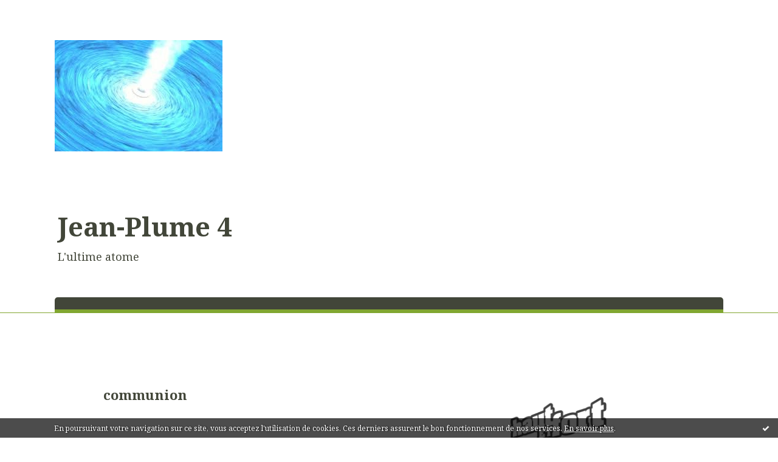

--- FILE ---
content_type: text/html; charset=utf-8
request_url: http://misterplume.hautetfort.com/tag/communion
body_size: 8792
content:
<!DOCTYPE html>
<!--[if lte IE 6]><html class="ie6 ie67 ie678" lang="fr"><![endif]-->
<!--[if IE 7]><html class="ie7 ie67 ie678" lang="fr"><![endif]-->
<!--[if IE 8]><html class="ie8 ie678" lang="fr"><![endif]-->
<!--[if IE 9]><html class="ie9" lang="fr"><![endif]-->
<!--[if (gt IE 9)|!(IE)]<!--><html lang="fr"><!--<![endif]-->
<head>
<meta charset="UTF-8"/>
<title>communion - Jean-Plume 4</title>
<meta name="viewport" content="width=device-width,initial-scale=1"/>
<meta name="description" content="L'ultime atome"/>
<meta name="keywords" content="communion, ESCHATOLOGIE"/>
<meta name="robots" content="index,follow"/>
<link rel="stylesheet" href="https://static.hautetfort.com/backend/skins/skin8/80a630.css"/>
<link rel="stylesheet" href="/style.css?1768728085"/>
<!--[if (gt IE 8)|!(IE)]<!-->
<link href="https://fonts.googleapis.com/css?family=Noto+Serif:400,400italic,700,700italic|" rel="stylesheet"/>
<!--<![endif]-->
<!--[if lte IE 8]>
<link href="https://fonts.googleapis.com/css?family=Noto+Serif:400" rel="stylesheet"/>
<link href="https://fonts.googleapis.com/css?family=Noto+Serif:400italic" rel="stylesheet"/>
<link href="https://fonts.googleapis.com/css?family=Noto+Serif:700" rel="stylesheet"/>
<link href="https://fonts.googleapis.com/css?family=Noto+Serif:700italic" rel="stylesheet"/>
<![endif]-->
<link rel="stylesheet" href="https://static.hautetfort.com/backend/css/font/font-awesome.min.css"/>
<!--[if IE 7]><link rel="stylesheet" href="https://static.hautetfort.com/backend/css/font/font-awesome-ie7.min.css"/><![endif]--><link rel="shortcut icon" href="https://static.hautetfort.com/backend/graphics/favicon.ico"/>
<link rel="alternate" type="application/atom+xml" title="Atom" href="http://misterplume.hautetfort.com/atom.xml"/>
<link rel="alternate" type="application/rss+xml" title="RSS" href="http://misterplume.hautetfort.com/index.rss"/>
<link rel="EditURI" type="application/rsd+xml" title="RSD" href="https://www.hautetfort.com/admin/rsd/79454"/>
<link rel="start" href="http://misterplume.hautetfort.com/" title="Home"/>
<link rel="canonical" href="http://misterplume.hautetfort.com/tag/communion"/>
<!--[if lt IE 9]><script src="http://html5shiv.googlecode.com/svn/trunk/html5.js"></script><![endif]-->
<!-- start script --><!-- end script --><a href="http://www.xiti.com/xiti.asp?s=491616" title="WebAnalytics" target="_top">
<script type="text/javascript">
<!--
Xt_param = 's=491616&p=';
try {Xt_r = top.document.referrer;}
catch(e) {Xt_r = document.referrer; }
Xt_h = new Date();
Xt_i = '<img width="80" height="15" border="0" alt="" ';
Xt_i += 'src="http://logv17.xiti.com/vcg.xiti?'+Xt_param;
Xt_i += '&hl='+Xt_h.getHours()+'x'+Xt_h.getMinutes()+'x'+Xt_h.getSeconds();
if(parseFloat(navigator.appVersion)>=4)
{Xt_s=screen;Xt_i+='&r='+Xt_s.width+'x'+Xt_s.height+'x'+Xt_s.pixelDepth+'x'+Xt_s.colorDepth;}
document.write(Xt_i+'&ref='+Xt_r.replace(/[<>"]/g, '').replace(/&/g, '$')+'" title="Internet Audience">');
//-->
</script>
<noscript>
Mesure d'audience ROI statistique webanalytics par <img width="80" height="15" src="http://logv17.xiti.com/vcg.xiti?s=491616&p=" alt="WebAnalytics" />
</noscript></a>
<!-- Start of StatCounter Code for Blogger / Blogspot -->
<script type="text/javascript">
//<![CDATA[
var sc_project=6213839; 
var sc_invisible=1; 
var sc_security="bd9410da"; 
var scJsHost = (("https:" == document.location.protocol) ? "https://secure." : "http://www.");
document.write("<sc"+"ript type='text/javascript' src='" + scJsHost+ "statcounter.com/counter/counter_xhtml.js'></"+"script>");
//]]>
</script>
<noscript><div class="statcounter"><a title="counter on blogger" href="http://statcounter.com/blogger/" class="statcounter"><img class="statcounter" src="http://c.statcounter.com/6213839/0/bd9410da/1/" alt="counter on blogger" /></a></div></noscript>
<!-- End of StatCounter Code for Blogger / Blogspot -->
<script>
  (function(i,s,o,g,r,a,m){i['GoogleAnalyticsObject']=r;i[r]=i[r]||function(){
  (i[r].q=i[r].q||[]).push(arguments)},i[r].l=1*new Date();a=s.createElement(o),
  m=s.getElementsByTagName(o)[0];a.async=1;a.src=g;m.parentNode.insertBefore(a,m)
  })(window,document,'script','//www.google-analytics.com/analytics.js','ga');

  ga('create', 'UA-26507605-1', 'auto');
  ga('send', 'pageview');

</script>
<script type="text/javascript">

function popupCenter(url,width,height,xtr) {
    var top=(screen.height-height)/2;
    var left=(screen.width-width)/2;
    window.open(url,"",xtr+",top="+top+",left="+left+",width="+width+",height="+height);
}

</script>
<style type="text/css">
body {
margin-bottom: 0px;
}
#toppub { display: block; width: 555px; height: 140px; margin: 0 auto;}
.content a img {border:0px;}
#footer {
text-align: center;
font-size: 65%;
width: auto;
margin: 2em auto 0px auto;
color: #000;
line-height: 210%;
display: block;
padding: 15px 15px 35px ;
background: #fff url("http://static.hautetfort.com/backend/images/hetf-background.png") no-repeat 45% 10%;
border-top: 3px solid #D20000;
}
#footer a {
color: #000;
text-decoration: underline;
background-color: transparent;
display: inline;
}
#footer a:hover {
color: #000;
text-decoration: underline;
background-color: transparent;
display: inline;
}
#sponsored-links {
display: block;
margin: 0;
padding: 0;
border: 0;
background: transparent;
margin-bottom: -5px;
}
</style>
</head><body id="page-tag" itemscope="itemscope" itemtype="http://schema.org/WebPage">
<div data-cookie="off"><p data-close><a href="#" title="J'ai lu ce message"><span class="ui-icon ui-icon-check">Ok</span></a></p><p data-text>En poursuivant votre navigation sur ce site, vous acceptez l'utilisation de cookies. Ces derniers assurent le bon fonctionnement de nos services. <a href="https://www.hautetfort.com/cookies.html" title="En savoir plus sur les cookies" target="_blank">En savoir plus</a>.</p></div><style>[data-cookie]{display:none;position:fixed;backface-visibility:hidden;bottom:0;left:0;width:100%;background:black;background:url([data-uri]);color:white;padding:.5em 0;text-align:center;z-index:9999;}
[data-cookie~="on"]{display:block;}
[data-cookie] p{color:white;font-size:12px;margin:0;padding:0 .5em;line-height:1.3em;text-shadow:1px 0 3px rgba(0,0,0,1);}
[data-cookie] a{color:white;}
[data-cookie] [data-text]{margin:1px auto 0;text-align:left;max-width:980px;}
[data-cookie] [data-close]{float:right;margin:0 .5em;}
[data-cookie] .ui-icon{background-image: url(//download.jqueryui.com/themeroller/images/ui-icons_ffffff_256x240.png);}
.ui-icon-check {background-position: -64px -144px;}
.ui-icon {height: 16px;width: 16px;}
.ui-icon {background-repeat: no-repeat;display: block;overflow: hidden;text-indent: -99999px;}
@media print {[data-cookie]{display:none;}}
</style>
<div class="wrapper">
<div class="container">
<!--[if lte IE 7><p class="alert">Votre navigateur est <strong>périmé</strong>. <a href="http://browsehappy.com/" target="_blank">Veuillez mettre votre navigateur à jour.</a></p><![endif]-->
<a href="#content" class="skip-link" accesskey="s">Aller au contenu</a>
<header class="header-main" role="banner" itemscope="itemscope" itemtype="http://schema.org/WPHeader">
<div class="main-inner">
<!-- start top --><div class="row-fluid"><div class="span12"><!-- widget image on -->
<div class="box box-image" id="box-custom-186341">
<div class="box-body">
<figure>
<span class="picture">
<img src="http://misterplume.hautetfort.com/media/00/01/454148048.jpg" alt=""/>
</span>
</figure>
</div>
</div>
<!-- widget image off --></div></div><div class="row-fluid"><div class="span9"><!-- widget heading on -->
<div class="box box-heading" id="box-heading-186327">
<div class="box-header">
<h1><a href="http://misterplume.hautetfort.com/">Jean-Plume 4</a></h1>
</div>
<div class="box-body">
<h2>L'ultime atome</h2>
</div>
</div>
<!-- widget heading off --></div></div><div class="row-fluid"><div class="span12"><!-- widget menu on -->
<div role="navigation" class="box box-menu box-menu-sticky" id="box-menu-186329">
<div class="box-body">
<span class="menu-switcher" id="display-navigation"><i class="icon icon-reorder"></i></span><nav role="navigation" id="navigation-to-display">
<ul role="menu">
<li class="revealed-on-mobile" role="menuitem" tabindex="-1"><a href="http://misterplume.hautetfort.com/">Notes</a></li>
<li class="revealed-on-mobile" role="menuitem" tabindex="-1"><a href="http://misterplume.hautetfort.com/archives#archive-categories">Catégories</a></li><li class="revealed-on-mobile" role="menuitem" tabindex="-1"><a href="http://misterplume.hautetfort.com/archives#archive-months">Archives</a></li>
</ul>
</nav>
</div>
</div>
<!-- widget menu off --></div></div><!-- end top --></div>
</header>
<div class="body-main" role="main">
<div class="main-inner">
<div class="row-fluid">
<div class="span8">
<main role="main">
<article class="content" id="content" itemprop="mainContentOfPage">
<header class="content-header">
<h1>communion</h1>
</header>
<div class="content-body">
<ul role="list" class="articles-list">
<li role="listitem">
<!-- widget article on -->
<article class="box box-article" role="article" id="article1949444" itemscope="itemscope" itemtype="http://schema.org/BlogPosting" data-url="http://misterplume.hautetfort.com/archive/2008/12/15/noces-de-sang.html">
<header class="box-header">
<div class="pre-article-title">
<div><!-- start post 1 --><!-- end post 1 --></div>
</div>
<span class="date box-article-date">
<time pubdate="pubdate" datetime="2008-12-15T14:06:00" itemprop="datePublished">
<span class="date-hour-minute">14h06</span>
<span class="date-day">15</span>
<span class="date-month-year">déc. 2008</span>
</time>
</span>
<h1 itemprop="name headline"><a href="http://misterplume.hautetfort.com/archive/2008/12/15/noces-de-sang.html">noces de sang</a></h1>
<div class="post-article-title">
<div><!-- start post 2 --><span class="box-article-link box-article-facebook-like">
<iframe src="https://www.facebook.com/plugins/like.php?href=http%3A%2F%2Fmisterplume.hautetfort.com%2Farchive%2F2008%2F12%2F15%2Fnoces-de-sang.html&amp;layout=button_count&amp;show_faces=false&amp;width=100&amp;action=like&amp;colorscheme=light" scrolling="no" frameborder="0" allowTransparency="true" style="width:100px;height:22px"></iframe>
</span><span class="box-article-link box-article-twitter">
<a href="https://twitter.com/share" class="twitter-share-button" data-url="http://misterplume.hautetfort.com/archive/2008/12/15/noces-de-sang.html" data-text="noces de sang" data-lang="fr" data-count="horizontal">Tweet</a>
<script>!function(d,s,id){var js,fjs=d.getElementsByTagName(s)[0],p=/^http:/.test(d.location)?'http':'https';if(!d.getElementById(id)){js=d.createElement(s);js.id=id;js.src=p+'://platform.twitter.com/widgets.js';fjs.parentNode.insertBefore(js,fjs);}}(document, 'script', 'twitter-wjs');</script>
</span><!-- end post 2 --></div>
</div>
</header>
<section class="clearfix box-body" itemprop="articleBody">
<p><span xml:lang="EN" lang="EN"><i>A Maryse, Gilles... aux veilleurs.</i></span></p> <p>&nbsp;</p> <p>Les élus aiment et vivent, et c’est cela le miracle annonçant Sa venue</p> <p>Lui qui viendra en terrain connu et plus en terre inconnue,</p> <p>Constatant que les fruits sont mûrs et prêts pour la rêvesolution</p> <p>Le poids de la famille empêche parfois d’être pleinement là</p> <p>Mais le poids n’est-il pas la tâche ? Le levain fermentant la pâte ?</p> <p>&nbsp;</p> <p>Les élus sont sincères et vrais. Ils ont banni le mensonge et le voile du doute</p> <p>Leur rêve vient faire contrepoids et devient modèle pour toutes les nations</p> <p>Ils sont aimés et respectés pour leur sacrifice, qui est une solitude méditative</p> <p>Reflets du monde par leur profonde réflexion sur la tragicomédie de la vie humaine</p> <p>Le corps a été taillé et le cœur est (presque) prêt pour recevoir le calice si âprement désiré</p> <p>Une communion qui rendra caduque tout essai de re-présentation visuelle et toute extérieure</p> <p>&nbsp;</p> <p>Les vampires sont à la mode de nos jours, un symptôme de plus d’une soif du Vrai conscient</p> <p>Il est venu le temps pour les apôtres des nations de participer au festin des noces, à la table servie</p> <p>La bataille se gagnera à coups d’inspires et d’expires et les dominés se feront dominants</p> <p>La récapitulation sera totale pour actualiser, dans l’instant, ce qui autrefois fut saisi impunément.</p> <p>&nbsp;</p> <p>&nbsp;</p> 
</section>
<section class="article-bottom">
<div><!-- start post 3 --><span class="box-article-link box-article-permalink">
<a href="http://misterplume.hautetfort.com/archive/2008/12/15/noces-de-sang.html" id="a0"><i class="icon icon-link"></i> Lien permanent</a>
</span><!-- widget categories on -->
<span class="box-article-link box-article-categories">Catégories : <a href="http://misterplume.hautetfort.com/l_annee_du_xiii">l'année du XIII (2008)</a></span><!-- widget categories off --><!-- widget tags on -->
<span class="box-article-link box-article-tags" itemprop="keywords">Tags : <a href="http://misterplume.hautetfort.com/tag/%C3%A9lus">élus</a>, <a href="http://misterplume.hautetfort.com/tag/fruits">fruits</a>, <a href="http://misterplume.hautetfort.com/tag/poids">poids</a>, <a href="http://misterplume.hautetfort.com/tag/voile">voile</a>, <a href="http://misterplume.hautetfort.com/tag/r%C3%AAve">rêve</a>, <a href="http://misterplume.hautetfort.com/tag/calice">calice</a>, <a href="http://misterplume.hautetfort.com/tag/communion">communion</a></span><!-- widget tags off --><span class="box-article-link box-article-comments">
<a href="http://misterplume.hautetfort.com/archive/2008/12/15/noces-de-sang.html#article-comments" rel="nofollow">
<span class="article-comments-pre"></span>
<span class="article-comments-count">2</span>&nbsp;<span class="article-comments-post">commentaires</span>
</a>
</span>
<!-- end post 3 --></div>
</section>
<footer class="box-footer">
</footer>
</article>
<!-- widget article off --></li>
</ul>
</div>
<footer class="content-footer">
</footer>
</article>
</main>
</div>
<div class="span4">
<aside role="complementary" class="aside aside-1" itemscope="itemscope" itemtype="http://schema.org/WPSideBar">
<!-- start column 1 --><!-- widget powered by on -->
<article class="box box-by" id="box-by-288510">
<div class="box-body">
<p class="description">
<a href="https://www.hautetfort.com/" class="by-blogspirit"><img src="https://static.hautetfort.com/backend/images/front/blogspirit.png" alt=""/></a>
</p>
</div>
</article>
<!-- widget powered by off --><!-- widget yourphoto on -->
<article class="box box-photo" id="box-photo-186318">
<div class="box-body">
<figure>
<span class="picture">
<img src="http://misterplume.hautetfort.com/media/00/02/1231292101.jpg" width="130" height="130" alt="jeanplume"/>
</span>
</figure>
</div>
</article>
<!-- widget yourphoto off -->
<!-- widget search on -->
<article class="box box-search" id="box-search-186321">
<header class="box-header">
<h1><i class="icon icon-search"></i><span class="box-title-text">Rechercher</span></h1>
</header>
<div class="box-body">
<form class="form-search" name="form-box-search-186321" id="form-box-search-186321" role="search" method="get" action="/apps/search">
<p class="form-submit">
<span class="row-fluid">
<span class="span10">
<span class="form-field">
<input name="s" id="search-field-box-search-186321" type="search" placeholder="Entrer votre recherche" required="required"/>
<label class="error" for="search-field-box-search-186321" style="display:none"></label>
</span>
</span>
<span class="span2">
<span class="form-button">
<input name="search-submit-box-search-186321" id="search-submit-box-search-186321" class="button" type="submit" value="OK"/>
</span>
</span>
</span>
</p>
</form>
</div>
</article>
<!-- widget search off --><!-- widget custom on -->
<article class="box box-custom" id="box-custom-188909">
<header class="box-header">
<h1><i class="icon icon-star-empty"></i><span class="box-title-text">@cris</span></h1>
</header>
<div class="box-body clearfix">
13 <a href="https://www.amazon.fr/s?i=digital-text&rh=p_27%3ALys+Bruy%C3%A8re&s=relevancerank&text=Lys+Bruy%C3%A8re&ref=dp_byline_sr_ebooks_2"_blank">ebooks</a> (tous formats) ont été confectionnés de manière thématique pour compiler le message de l'Hôte Heure, entre 2004 et 2023. Cette matière première n'est plus disponible sur ce site.
Merci de votre soutien...
</div>
</article>
<!-- widget custom off --><!-- widget list on -->
<article class="box box-list box-list-document" id="box-list-186339">
<header class="box-header">
<h1><i class="icon icon-ellipsis-vertical"></i><span class="box-title-text">Les Dialogues avec l'Ange</span></h1>
<p>Document Ovni, dont Gitta Mallasz est le scribe, retranscrit ici sous format PDF</p></header>
<div class="box-body">
<ul role="list" class="lists-list">
<li role="listitem">
<a href="http://misterplume.hautetfort.com/list/dailogues_avec_l_ange/dialogues-avec-l-ange.html">
<span>dialogues avec l'Ange</span>
</a>
</li>
</ul>
</div>
</article>
<!-- widget list off --><!-- widget list on -->
<article class="box box-list box-list-document" id="box-list-186340">
<header class="box-header">
<h1><i class="icon icon-ellipsis-vertical"></i><span class="box-title-text">Le Coran, traductions comparées</span></h1>
<p>Une trentaine de traductions en français du Coran lues et méditées par le prisme d'un œil christique.</p></header>
<div class="box-body">
<ul role="list" class="lists-list">
<li role="listitem">
<a href="http://misterplume.hautetfort.com/list/le-coran-traductions-comparees/le-saint-coran.html">
<span>Le Saint Coran</span>
</a>
</li>
</ul>
</div>
</article>
<!-- widget list off --><!-- widget posts on -->
<article class="box box-post" id="box-post-186320">
<header class="box-header">
<h1><i class="icon icon-comment"></i><span class="box-title-text">Notes récentes</span></h1>
</header>
<div class="box-body">
<ul role="list" class="list-dated recent-posts-list">
<li role="listitem">
<article class="recent-post" role="article" id="recent-post6579364" itemscope="itemscope" itemtype="http://schema.org/BlogPosting" data-url="http://misterplume.hautetfort.com/archive/2026/01/16/timelapse-6579364.html">
<header class="recent-post-header">
<span class="date recent-post-date">
<time pubdate="pubdate" datetime="2026-01-16T10:19:55" itemprop="datePublished">
<span class="date-hour-minute">10h19</span>
<span class="date-day">16</span>
<span class="date-month-year">janv. 2026</span>
</time>
</span>
<h1 class="recent-post-title"><a href="http://misterplume.hautetfort.com/archive/2026/01/16/timelapse-6579364.html">Timelapse</a></h1>
</header>
<div class="recent-post-body">
<p>   Mystique, mon approche du divin,   Tout entier poreux...<p>
</div>
</article>
</li>
<li role="listitem">
<article class="recent-post" role="article" id="recent-post6578692" itemscope="itemscope" itemtype="http://schema.org/BlogPosting" data-url="http://misterplume.hautetfort.com/archive/2026/01/11/rappel-6578692.html">
<header class="recent-post-header">
<span class="date recent-post-date">
<time pubdate="pubdate" datetime="2026-01-11T16:58:32" itemprop="datePublished">
<span class="date-hour-minute">16h58</span>
<span class="date-day">11</span>
<span class="date-month-year">janv. 2026</span>
</time>
</span>
<h1 class="recent-post-title"><a href="http://misterplume.hautetfort.com/archive/2026/01/11/rappel-6578692.html">Rappel</a></h1>
</header>
<div class="recent-post-body">
<p> &nbsp; 
On a affaire qu'à des gamins  Pour qui la...<p>
</div>
</article>
</li>
<li role="listitem">
<article class="recent-post" role="article" id="recent-post6578140" itemscope="itemscope" itemtype="http://schema.org/BlogPosting" data-url="http://misterplume.hautetfort.com/archive/2026/01/07/etouffe-chretien-6578140.html">
<header class="recent-post-header">
<span class="date recent-post-date">
<time pubdate="pubdate" datetime="2026-01-07T15:28:27" itemprop="datePublished">
<span class="date-hour-minute">15h28</span>
<span class="date-day">07</span>
<span class="date-month-year">janv. 2026</span>
</time>
</span>
<h1 class="recent-post-title"><a href="http://misterplume.hautetfort.com/archive/2026/01/07/etouffe-chretien-6578140.html">Etouffe chrétien</a></h1>
</header>
<div class="recent-post-body">
<p>  Au nom du Père, du Christ et du souffle saint,   Au nom...<p>
</div>
</article>
</li>
<li role="listitem">
<article class="recent-post" role="article" id="recent-post6574870" itemscope="itemscope" itemtype="http://schema.org/BlogPosting" data-url="http://misterplume.hautetfort.com/archive/2025/12/15/badaboum-6574870.html">
<header class="recent-post-header">
<span class="date recent-post-date">
<time pubdate="pubdate" datetime="2025-12-15T12:13:05" itemprop="datePublished">
<span class="date-hour-minute">12h13</span>
<span class="date-day">15</span>
<span class="date-month-year">déc. 2025</span>
</time>
</span>
<h1 class="recent-post-title"><a href="http://misterplume.hautetfort.com/archive/2025/12/15/badaboum-6574870.html">Badaboum</a></h1>
</header>
<div class="recent-post-body">
<p>   Corps mythique, vie symbolique, j'entre en scène !...<p>
</div>
</article>
</li>
<li role="listitem">
<article class="recent-post" role="article" id="recent-post6574019" itemscope="itemscope" itemtype="http://schema.org/BlogPosting" data-url="http://misterplume.hautetfort.com/archive/2025/12/09/chaos-organise-6574019.html">
<header class="recent-post-header">
<span class="date recent-post-date">
<time pubdate="pubdate" datetime="2025-12-09T18:04:00" itemprop="datePublished">
<span class="date-hour-minute">18h04</span>
<span class="date-day">09</span>
<span class="date-month-year">déc. 2025</span>
</time>
</span>
<h1 class="recent-post-title"><a href="http://misterplume.hautetfort.com/archive/2025/12/09/chaos-organise-6574019.html">Chaos organisé</a></h1>
</header>
<div class="recent-post-body">
<p> &nbsp; 
Chacun est dans l'attente  
Quelqu'un,...<p>
</div>
</article>
</li>
</ul>
</div>
</article>
<!-- widget posts off --><!-- widget authors on -->
<article class="box box-author" id="box-author-186302" style="display:none">
<header class="box-header">
<h1><i class="icon icon-quote-right"></i><span class="box-title-text">Auteurs</span></h1>
</header>
<div class="box-body">
<h2>Propriétaire du blog</h2>
<a href="http://misterplume.hautetfort.com/about.html">
<figure class="inline-picture author-main">
<span class="picture">
<img src="https://size.blogspirit.net/hautetfort.com/misterplume/50/media/00/02/1231292101.jpg" alt=""/>
</span>
<figcaption class="description">
<p>jeanplume - 491 notes</p>
</figcaption>
</figure>
</a>
<ul role="list" class="authors-list">
</ul>
</div>
</article>
<!-- widget authors off --><!-- widget archives on -->
<article class="box box-archive" id="box-archive-186300">
<header class="box-header">
<h1><i class="icon icon-archive"></i><span class="box-title-text">Archives</span></h1>
</header>
<div class="box-body">
<ul role="list" class="archives-list">
<li role="listitem">
<a href="http://misterplume.hautetfort.com/archive/2026/01/index.html">janvier 2026</a>
</li>
<li role="listitem">
<a href="http://misterplume.hautetfort.com/archive/2025/12/index.html">décembre 2025</a>
</li>
<li role="listitem">
<a href="http://misterplume.hautetfort.com/archive/2025/11/index.html">novembre 2025</a>
</li>
<li role="listitem">
<a href="http://misterplume.hautetfort.com/archive/2025/10/index.html">octobre 2025</a>
</li>
<li role="listitem">
<a href="http://misterplume.hautetfort.com/archive/2025/09/index.html">septembre 2025</a>
</li>
</ul>
</div>
<footer class="box-footer">
<p><a href="http://misterplume.hautetfort.com/archives/">Toutes les archives</a></p>
</footer>
</article>
<!-- widget archives off --><!-- widget pages on -->
<!-- widget pages off --><!-- widget sharing on -->
<article class="box box-sharing" id="box-sharing-186322">
<div class="box-body">
<ul role="list" class="sharing-list">
<li role="listitem"><a href="http://misterplume.hautetfort.com/apps/contact/index.php" title="Email"><span class="icon-container"><i class="icon icon-envelope"></i><span class="mask-text">Email</span></span></a></li>
</ul>
</div>
</article>
<!-- widget sharing off --><!-- widget syndication on -->
<article class="box box-syndication" id="box-syndication-186323">
<div class="box-body">
<ul role="list" class="syndications-list">
<li role="listitem"><a href="http://misterplume.hautetfort.com/index.rss" class="syndication-rss"><i class="icon icon-rss"></i> <span class="syndication-details">S'abonner au flux RSS</span></a></li>
<li role="listitem"><a href="http://misterplume.hautetfort.com/atom.xml" class="syndication-xml"><i class="icon icon-rss"></i> <span class="syndication-details">S'abonner au flux ATOM</span></a></li>
</ul>
</div>
</article>
<!-- widget syndication off --><!-- end column 1 --></aside>
</div>
</div>
</div>
</div>
<footer class="footer-main" role="contentinfo" itemscope="itemscope" itemtype="http://schema.org/WPFooter">
<div class="main-inner">
<!-- start bottom --><div class="row-fluid"><div class="span6"><!-- widget heading on -->
<div class="box box-heading" id="box-heading-186331">
<div class="box-header">
<h1><a href="http://misterplume.hautetfort.com/">Jean-Plume 4</a></h1>
</div>
<div class="box-body">
<h2>L'ultime atome</h2>
</div>
</div>
<!-- widget heading off --></div><div class="span6"><!-- widget sharing on -->
<div class="box box-sharing" id="box-sharing-186333">
<div class="box-body">
<ul role="list" class="sharing-list">
<li role="listitem"><a href="http://misterplume.hautetfort.com/apps/contact/index.php" title="Email"><span class="icon-container"><i class="icon icon-envelope"></i><span class="mask-text">Email</span></span></a></li>
</ul>
</div>
</div>
<!-- widget sharing off --></div></div><!-- end bottom --></div>
</footer>
</div>
</div>
<script src="//ajax.googleapis.com/ajax/libs/jquery/1.11.1/jquery.min.js"></script>
<script src="//cdnjs.cloudflare.com/ajax/libs/jquery-cookie/1.3.1/jquery.cookie.js"></script>
<script src="//ajax.aspnetcdn.com/ajax/jquery.validate/1.11.1/jquery.validate.min.js"></script>
<script src="//ajax.aspnetcdn.com/ajax/jquery.validate/1.11.1/localization/messages_fr.js"></script><script src="https://static.hautetfort.com/backend/javascript/front/bs.js"></script>
<!--[if (gte IE 6)&(lte IE 8)]>
<script src="https://static.hautetfort.com/backend/javascript/front/selectivizr-min.js"></script>
<![endif]-->
<!--[if lte IE 9]>
<script src="https://static.hautetfort.com/backend/javascript/front/jquery.placeholder.js"></script>
<script>
jQuery('input, textarea').placeholder();
</script>
<![endif]-->
<!-- start script -->
<script>
(function() {
var po = document.createElement('script'); po.async = true;
po.src = 'https://apis.google.com/js/plusone.js?onload=onLoadCallback';
var s = document.getElementsByTagName('script')[0]; s.parentNode.insertBefore(po, s);
})();
</script>
<!-- end script --><script>
if(typeof jQuery == 'function' && jQuery('div[data-cookie]').length) {
  jQuery('p[data-close] a').on('click', function (event) {
    event.preventDefault();
    jQuery('div[data-cookie]').attr('data-cookie', 'off');
    var d = new Date();
    d.setTime(d.getTime() + (86400000 * 365));
    document.cookie = 'cookies_message=hide; expires=' + d.toGMTString() + '; path=/';
  });
} else if(typeof $$ == 'function' && $$('div[data-cookie]').length) {
  $$('p[data-close] a')[0].observe('click', function (event) {
    event.preventDefault();
    $$('div[data-cookie]')[0].setAttribute('data-cookie', 'off');
    var d = new Date();
    d.setTime(d.getTime() + (86400000 * 365));
    document.cookie = 'cookies_message=hide; expires=' + d.toGMTString() + '; path=/';
  });
}
if (!document.cookie.replace(new RegExp("(?:(?:^|.*;)\\s*cookies_message\\s*\\=\\s*([^;]*).*$)|^.*$"), "$1")) {
  if(typeof jQuery == 'function') {
    jQuery('div[data-cookie]').attr('data-cookie', 'on');
  } else if(typeof $$ == 'function') {
    $$('div[data-cookie]')[0].setAttribute('data-cookie', 'on');
  }
}
</script>
<input type='hidden' id='_videoStepTitleText+11' value=' Videos We Recommend' /><input type='hidden' id='_videoStepTitleStyle+11' value='font-family:Arial, Helvetica Neue, Helvetica, sans-serif;font-size: 16px;color: #FFFFFF;text-align: center;font-weight: normal;font-style: normal;text-decoration: none;' /><input type='hidden' id='_videoStepBackgroundColor+11' value='#404d55' /><input type='hidden' id='_videoStepHasBorder+11' value='True' /><input type='hidden' id='_videoStepCountry+11' value='FR' /><input type='hidden' id='_videoStepScriptType' value='3' /><div id='divVideoStep+11' class='divVideoStep'></div><script type='text/javascript'>(function (){var vs = document.createElement('script'); vs.type = 'text/javascript';vs.async = true;vs.src = 'http://kweb.videostep.com/GetLink';var s = document.getElementsByTagName('script')[0]; s.parentNode.insertBefore(vs, s);})();</script>
<input type='hidden' id='_videoStepPublisherId' value='111' />
<div id="footer">
<a href="http://www.hautetfort.com/create_account.php">Créer un blog</a> sur <a href="http://www.hautetfort.com/">Hautetfort</a>
<br />
<a href="http://www.hautetfort.com/explore/blogs">Les derniers blogs mis à jour</a>&nbsp;|
<a href="http://www.hautetfort.com/explore/posts">Les dernières notes publiées</a>&nbsp;|
<a href="http://www.hautetfort.com/explore/posts/tags">Les tags les plus populaires</a>
<br />
<a href="http://www.hautetfort.com/moderate.php?blog_url=http%3A%2F%2Fmisterplume.hautetfort.com%2F">Déclarer un contenu illicite</a>&nbsp;|
<a href="http://misterplume.hautetfort.com/mentions-legales.html">Mentions légales de ce blog</a>
&nbsp;|
<a href="http://www.hautetfort.com/">Hautetfort</a> est une marque déposée de la société talkSpirit
&nbsp;|
Créez votre <a href="http://www.hautetfort.com/">blog</a> !
</div>
<script type="text/javascript">

  var _gaq = _gaq || [];
  _gaq.push(['_setAccount', 'UA-351048-6']);
  _gaq.push(['_trackPageview']);
_gaq.push(['_trackEvent', 'Free plan', 'Littérature, Poésie', 'misterplume.hautetfort.com']);
_gaq.push(['_trackEvent', 'Free plan1', 'MultiCategories', 'misterplume.hautetfort.com']);


  (function() {
    var ga = document.createElement('script'); ga.type = 'text/javascript'; ga.async = true;
    ga.src = ('https:' == document.location.protocol ? 'https://ssl' : 'http://www') + '.google-analytics.com/ga.js';
    var s = document.getElementsByTagName('script')[0]; s.parentNode.insertBefore(ga, s);
  })();

</script>
</body>
</html>